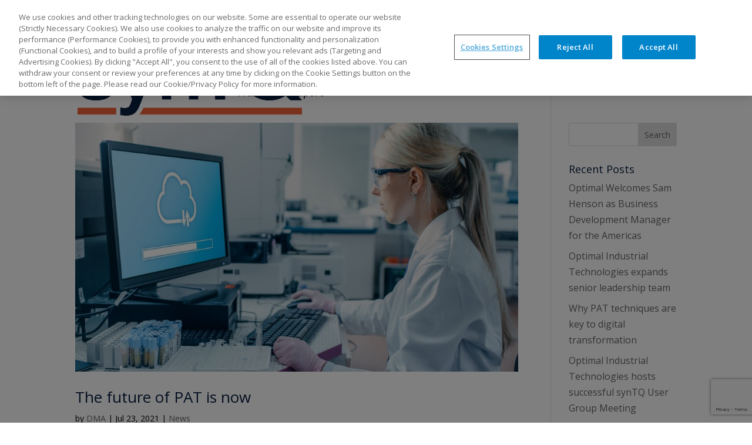

--- FILE ---
content_type: text/html; charset=utf-8
request_url: https://www.google.com/recaptcha/api2/anchor?ar=1&k=6LePljccAAAAALJdFdFNrbG_FA61Kse1kcd4661N&co=aHR0cHM6Ly9vcHRpbWFsLXRlY2guY28udWs6NDQz&hl=en&v=PoyoqOPhxBO7pBk68S4YbpHZ&size=invisible&anchor-ms=20000&execute-ms=30000&cb=6kzu0zvdp3hr
body_size: 48836
content:
<!DOCTYPE HTML><html dir="ltr" lang="en"><head><meta http-equiv="Content-Type" content="text/html; charset=UTF-8">
<meta http-equiv="X-UA-Compatible" content="IE=edge">
<title>reCAPTCHA</title>
<style type="text/css">
/* cyrillic-ext */
@font-face {
  font-family: 'Roboto';
  font-style: normal;
  font-weight: 400;
  font-stretch: 100%;
  src: url(//fonts.gstatic.com/s/roboto/v48/KFO7CnqEu92Fr1ME7kSn66aGLdTylUAMa3GUBHMdazTgWw.woff2) format('woff2');
  unicode-range: U+0460-052F, U+1C80-1C8A, U+20B4, U+2DE0-2DFF, U+A640-A69F, U+FE2E-FE2F;
}
/* cyrillic */
@font-face {
  font-family: 'Roboto';
  font-style: normal;
  font-weight: 400;
  font-stretch: 100%;
  src: url(//fonts.gstatic.com/s/roboto/v48/KFO7CnqEu92Fr1ME7kSn66aGLdTylUAMa3iUBHMdazTgWw.woff2) format('woff2');
  unicode-range: U+0301, U+0400-045F, U+0490-0491, U+04B0-04B1, U+2116;
}
/* greek-ext */
@font-face {
  font-family: 'Roboto';
  font-style: normal;
  font-weight: 400;
  font-stretch: 100%;
  src: url(//fonts.gstatic.com/s/roboto/v48/KFO7CnqEu92Fr1ME7kSn66aGLdTylUAMa3CUBHMdazTgWw.woff2) format('woff2');
  unicode-range: U+1F00-1FFF;
}
/* greek */
@font-face {
  font-family: 'Roboto';
  font-style: normal;
  font-weight: 400;
  font-stretch: 100%;
  src: url(//fonts.gstatic.com/s/roboto/v48/KFO7CnqEu92Fr1ME7kSn66aGLdTylUAMa3-UBHMdazTgWw.woff2) format('woff2');
  unicode-range: U+0370-0377, U+037A-037F, U+0384-038A, U+038C, U+038E-03A1, U+03A3-03FF;
}
/* math */
@font-face {
  font-family: 'Roboto';
  font-style: normal;
  font-weight: 400;
  font-stretch: 100%;
  src: url(//fonts.gstatic.com/s/roboto/v48/KFO7CnqEu92Fr1ME7kSn66aGLdTylUAMawCUBHMdazTgWw.woff2) format('woff2');
  unicode-range: U+0302-0303, U+0305, U+0307-0308, U+0310, U+0312, U+0315, U+031A, U+0326-0327, U+032C, U+032F-0330, U+0332-0333, U+0338, U+033A, U+0346, U+034D, U+0391-03A1, U+03A3-03A9, U+03B1-03C9, U+03D1, U+03D5-03D6, U+03F0-03F1, U+03F4-03F5, U+2016-2017, U+2034-2038, U+203C, U+2040, U+2043, U+2047, U+2050, U+2057, U+205F, U+2070-2071, U+2074-208E, U+2090-209C, U+20D0-20DC, U+20E1, U+20E5-20EF, U+2100-2112, U+2114-2115, U+2117-2121, U+2123-214F, U+2190, U+2192, U+2194-21AE, U+21B0-21E5, U+21F1-21F2, U+21F4-2211, U+2213-2214, U+2216-22FF, U+2308-230B, U+2310, U+2319, U+231C-2321, U+2336-237A, U+237C, U+2395, U+239B-23B7, U+23D0, U+23DC-23E1, U+2474-2475, U+25AF, U+25B3, U+25B7, U+25BD, U+25C1, U+25CA, U+25CC, U+25FB, U+266D-266F, U+27C0-27FF, U+2900-2AFF, U+2B0E-2B11, U+2B30-2B4C, U+2BFE, U+3030, U+FF5B, U+FF5D, U+1D400-1D7FF, U+1EE00-1EEFF;
}
/* symbols */
@font-face {
  font-family: 'Roboto';
  font-style: normal;
  font-weight: 400;
  font-stretch: 100%;
  src: url(//fonts.gstatic.com/s/roboto/v48/KFO7CnqEu92Fr1ME7kSn66aGLdTylUAMaxKUBHMdazTgWw.woff2) format('woff2');
  unicode-range: U+0001-000C, U+000E-001F, U+007F-009F, U+20DD-20E0, U+20E2-20E4, U+2150-218F, U+2190, U+2192, U+2194-2199, U+21AF, U+21E6-21F0, U+21F3, U+2218-2219, U+2299, U+22C4-22C6, U+2300-243F, U+2440-244A, U+2460-24FF, U+25A0-27BF, U+2800-28FF, U+2921-2922, U+2981, U+29BF, U+29EB, U+2B00-2BFF, U+4DC0-4DFF, U+FFF9-FFFB, U+10140-1018E, U+10190-1019C, U+101A0, U+101D0-101FD, U+102E0-102FB, U+10E60-10E7E, U+1D2C0-1D2D3, U+1D2E0-1D37F, U+1F000-1F0FF, U+1F100-1F1AD, U+1F1E6-1F1FF, U+1F30D-1F30F, U+1F315, U+1F31C, U+1F31E, U+1F320-1F32C, U+1F336, U+1F378, U+1F37D, U+1F382, U+1F393-1F39F, U+1F3A7-1F3A8, U+1F3AC-1F3AF, U+1F3C2, U+1F3C4-1F3C6, U+1F3CA-1F3CE, U+1F3D4-1F3E0, U+1F3ED, U+1F3F1-1F3F3, U+1F3F5-1F3F7, U+1F408, U+1F415, U+1F41F, U+1F426, U+1F43F, U+1F441-1F442, U+1F444, U+1F446-1F449, U+1F44C-1F44E, U+1F453, U+1F46A, U+1F47D, U+1F4A3, U+1F4B0, U+1F4B3, U+1F4B9, U+1F4BB, U+1F4BF, U+1F4C8-1F4CB, U+1F4D6, U+1F4DA, U+1F4DF, U+1F4E3-1F4E6, U+1F4EA-1F4ED, U+1F4F7, U+1F4F9-1F4FB, U+1F4FD-1F4FE, U+1F503, U+1F507-1F50B, U+1F50D, U+1F512-1F513, U+1F53E-1F54A, U+1F54F-1F5FA, U+1F610, U+1F650-1F67F, U+1F687, U+1F68D, U+1F691, U+1F694, U+1F698, U+1F6AD, U+1F6B2, U+1F6B9-1F6BA, U+1F6BC, U+1F6C6-1F6CF, U+1F6D3-1F6D7, U+1F6E0-1F6EA, U+1F6F0-1F6F3, U+1F6F7-1F6FC, U+1F700-1F7FF, U+1F800-1F80B, U+1F810-1F847, U+1F850-1F859, U+1F860-1F887, U+1F890-1F8AD, U+1F8B0-1F8BB, U+1F8C0-1F8C1, U+1F900-1F90B, U+1F93B, U+1F946, U+1F984, U+1F996, U+1F9E9, U+1FA00-1FA6F, U+1FA70-1FA7C, U+1FA80-1FA89, U+1FA8F-1FAC6, U+1FACE-1FADC, U+1FADF-1FAE9, U+1FAF0-1FAF8, U+1FB00-1FBFF;
}
/* vietnamese */
@font-face {
  font-family: 'Roboto';
  font-style: normal;
  font-weight: 400;
  font-stretch: 100%;
  src: url(//fonts.gstatic.com/s/roboto/v48/KFO7CnqEu92Fr1ME7kSn66aGLdTylUAMa3OUBHMdazTgWw.woff2) format('woff2');
  unicode-range: U+0102-0103, U+0110-0111, U+0128-0129, U+0168-0169, U+01A0-01A1, U+01AF-01B0, U+0300-0301, U+0303-0304, U+0308-0309, U+0323, U+0329, U+1EA0-1EF9, U+20AB;
}
/* latin-ext */
@font-face {
  font-family: 'Roboto';
  font-style: normal;
  font-weight: 400;
  font-stretch: 100%;
  src: url(//fonts.gstatic.com/s/roboto/v48/KFO7CnqEu92Fr1ME7kSn66aGLdTylUAMa3KUBHMdazTgWw.woff2) format('woff2');
  unicode-range: U+0100-02BA, U+02BD-02C5, U+02C7-02CC, U+02CE-02D7, U+02DD-02FF, U+0304, U+0308, U+0329, U+1D00-1DBF, U+1E00-1E9F, U+1EF2-1EFF, U+2020, U+20A0-20AB, U+20AD-20C0, U+2113, U+2C60-2C7F, U+A720-A7FF;
}
/* latin */
@font-face {
  font-family: 'Roboto';
  font-style: normal;
  font-weight: 400;
  font-stretch: 100%;
  src: url(//fonts.gstatic.com/s/roboto/v48/KFO7CnqEu92Fr1ME7kSn66aGLdTylUAMa3yUBHMdazQ.woff2) format('woff2');
  unicode-range: U+0000-00FF, U+0131, U+0152-0153, U+02BB-02BC, U+02C6, U+02DA, U+02DC, U+0304, U+0308, U+0329, U+2000-206F, U+20AC, U+2122, U+2191, U+2193, U+2212, U+2215, U+FEFF, U+FFFD;
}
/* cyrillic-ext */
@font-face {
  font-family: 'Roboto';
  font-style: normal;
  font-weight: 500;
  font-stretch: 100%;
  src: url(//fonts.gstatic.com/s/roboto/v48/KFO7CnqEu92Fr1ME7kSn66aGLdTylUAMa3GUBHMdazTgWw.woff2) format('woff2');
  unicode-range: U+0460-052F, U+1C80-1C8A, U+20B4, U+2DE0-2DFF, U+A640-A69F, U+FE2E-FE2F;
}
/* cyrillic */
@font-face {
  font-family: 'Roboto';
  font-style: normal;
  font-weight: 500;
  font-stretch: 100%;
  src: url(//fonts.gstatic.com/s/roboto/v48/KFO7CnqEu92Fr1ME7kSn66aGLdTylUAMa3iUBHMdazTgWw.woff2) format('woff2');
  unicode-range: U+0301, U+0400-045F, U+0490-0491, U+04B0-04B1, U+2116;
}
/* greek-ext */
@font-face {
  font-family: 'Roboto';
  font-style: normal;
  font-weight: 500;
  font-stretch: 100%;
  src: url(//fonts.gstatic.com/s/roboto/v48/KFO7CnqEu92Fr1ME7kSn66aGLdTylUAMa3CUBHMdazTgWw.woff2) format('woff2');
  unicode-range: U+1F00-1FFF;
}
/* greek */
@font-face {
  font-family: 'Roboto';
  font-style: normal;
  font-weight: 500;
  font-stretch: 100%;
  src: url(//fonts.gstatic.com/s/roboto/v48/KFO7CnqEu92Fr1ME7kSn66aGLdTylUAMa3-UBHMdazTgWw.woff2) format('woff2');
  unicode-range: U+0370-0377, U+037A-037F, U+0384-038A, U+038C, U+038E-03A1, U+03A3-03FF;
}
/* math */
@font-face {
  font-family: 'Roboto';
  font-style: normal;
  font-weight: 500;
  font-stretch: 100%;
  src: url(//fonts.gstatic.com/s/roboto/v48/KFO7CnqEu92Fr1ME7kSn66aGLdTylUAMawCUBHMdazTgWw.woff2) format('woff2');
  unicode-range: U+0302-0303, U+0305, U+0307-0308, U+0310, U+0312, U+0315, U+031A, U+0326-0327, U+032C, U+032F-0330, U+0332-0333, U+0338, U+033A, U+0346, U+034D, U+0391-03A1, U+03A3-03A9, U+03B1-03C9, U+03D1, U+03D5-03D6, U+03F0-03F1, U+03F4-03F5, U+2016-2017, U+2034-2038, U+203C, U+2040, U+2043, U+2047, U+2050, U+2057, U+205F, U+2070-2071, U+2074-208E, U+2090-209C, U+20D0-20DC, U+20E1, U+20E5-20EF, U+2100-2112, U+2114-2115, U+2117-2121, U+2123-214F, U+2190, U+2192, U+2194-21AE, U+21B0-21E5, U+21F1-21F2, U+21F4-2211, U+2213-2214, U+2216-22FF, U+2308-230B, U+2310, U+2319, U+231C-2321, U+2336-237A, U+237C, U+2395, U+239B-23B7, U+23D0, U+23DC-23E1, U+2474-2475, U+25AF, U+25B3, U+25B7, U+25BD, U+25C1, U+25CA, U+25CC, U+25FB, U+266D-266F, U+27C0-27FF, U+2900-2AFF, U+2B0E-2B11, U+2B30-2B4C, U+2BFE, U+3030, U+FF5B, U+FF5D, U+1D400-1D7FF, U+1EE00-1EEFF;
}
/* symbols */
@font-face {
  font-family: 'Roboto';
  font-style: normal;
  font-weight: 500;
  font-stretch: 100%;
  src: url(//fonts.gstatic.com/s/roboto/v48/KFO7CnqEu92Fr1ME7kSn66aGLdTylUAMaxKUBHMdazTgWw.woff2) format('woff2');
  unicode-range: U+0001-000C, U+000E-001F, U+007F-009F, U+20DD-20E0, U+20E2-20E4, U+2150-218F, U+2190, U+2192, U+2194-2199, U+21AF, U+21E6-21F0, U+21F3, U+2218-2219, U+2299, U+22C4-22C6, U+2300-243F, U+2440-244A, U+2460-24FF, U+25A0-27BF, U+2800-28FF, U+2921-2922, U+2981, U+29BF, U+29EB, U+2B00-2BFF, U+4DC0-4DFF, U+FFF9-FFFB, U+10140-1018E, U+10190-1019C, U+101A0, U+101D0-101FD, U+102E0-102FB, U+10E60-10E7E, U+1D2C0-1D2D3, U+1D2E0-1D37F, U+1F000-1F0FF, U+1F100-1F1AD, U+1F1E6-1F1FF, U+1F30D-1F30F, U+1F315, U+1F31C, U+1F31E, U+1F320-1F32C, U+1F336, U+1F378, U+1F37D, U+1F382, U+1F393-1F39F, U+1F3A7-1F3A8, U+1F3AC-1F3AF, U+1F3C2, U+1F3C4-1F3C6, U+1F3CA-1F3CE, U+1F3D4-1F3E0, U+1F3ED, U+1F3F1-1F3F3, U+1F3F5-1F3F7, U+1F408, U+1F415, U+1F41F, U+1F426, U+1F43F, U+1F441-1F442, U+1F444, U+1F446-1F449, U+1F44C-1F44E, U+1F453, U+1F46A, U+1F47D, U+1F4A3, U+1F4B0, U+1F4B3, U+1F4B9, U+1F4BB, U+1F4BF, U+1F4C8-1F4CB, U+1F4D6, U+1F4DA, U+1F4DF, U+1F4E3-1F4E6, U+1F4EA-1F4ED, U+1F4F7, U+1F4F9-1F4FB, U+1F4FD-1F4FE, U+1F503, U+1F507-1F50B, U+1F50D, U+1F512-1F513, U+1F53E-1F54A, U+1F54F-1F5FA, U+1F610, U+1F650-1F67F, U+1F687, U+1F68D, U+1F691, U+1F694, U+1F698, U+1F6AD, U+1F6B2, U+1F6B9-1F6BA, U+1F6BC, U+1F6C6-1F6CF, U+1F6D3-1F6D7, U+1F6E0-1F6EA, U+1F6F0-1F6F3, U+1F6F7-1F6FC, U+1F700-1F7FF, U+1F800-1F80B, U+1F810-1F847, U+1F850-1F859, U+1F860-1F887, U+1F890-1F8AD, U+1F8B0-1F8BB, U+1F8C0-1F8C1, U+1F900-1F90B, U+1F93B, U+1F946, U+1F984, U+1F996, U+1F9E9, U+1FA00-1FA6F, U+1FA70-1FA7C, U+1FA80-1FA89, U+1FA8F-1FAC6, U+1FACE-1FADC, U+1FADF-1FAE9, U+1FAF0-1FAF8, U+1FB00-1FBFF;
}
/* vietnamese */
@font-face {
  font-family: 'Roboto';
  font-style: normal;
  font-weight: 500;
  font-stretch: 100%;
  src: url(//fonts.gstatic.com/s/roboto/v48/KFO7CnqEu92Fr1ME7kSn66aGLdTylUAMa3OUBHMdazTgWw.woff2) format('woff2');
  unicode-range: U+0102-0103, U+0110-0111, U+0128-0129, U+0168-0169, U+01A0-01A1, U+01AF-01B0, U+0300-0301, U+0303-0304, U+0308-0309, U+0323, U+0329, U+1EA0-1EF9, U+20AB;
}
/* latin-ext */
@font-face {
  font-family: 'Roboto';
  font-style: normal;
  font-weight: 500;
  font-stretch: 100%;
  src: url(//fonts.gstatic.com/s/roboto/v48/KFO7CnqEu92Fr1ME7kSn66aGLdTylUAMa3KUBHMdazTgWw.woff2) format('woff2');
  unicode-range: U+0100-02BA, U+02BD-02C5, U+02C7-02CC, U+02CE-02D7, U+02DD-02FF, U+0304, U+0308, U+0329, U+1D00-1DBF, U+1E00-1E9F, U+1EF2-1EFF, U+2020, U+20A0-20AB, U+20AD-20C0, U+2113, U+2C60-2C7F, U+A720-A7FF;
}
/* latin */
@font-face {
  font-family: 'Roboto';
  font-style: normal;
  font-weight: 500;
  font-stretch: 100%;
  src: url(//fonts.gstatic.com/s/roboto/v48/KFO7CnqEu92Fr1ME7kSn66aGLdTylUAMa3yUBHMdazQ.woff2) format('woff2');
  unicode-range: U+0000-00FF, U+0131, U+0152-0153, U+02BB-02BC, U+02C6, U+02DA, U+02DC, U+0304, U+0308, U+0329, U+2000-206F, U+20AC, U+2122, U+2191, U+2193, U+2212, U+2215, U+FEFF, U+FFFD;
}
/* cyrillic-ext */
@font-face {
  font-family: 'Roboto';
  font-style: normal;
  font-weight: 900;
  font-stretch: 100%;
  src: url(//fonts.gstatic.com/s/roboto/v48/KFO7CnqEu92Fr1ME7kSn66aGLdTylUAMa3GUBHMdazTgWw.woff2) format('woff2');
  unicode-range: U+0460-052F, U+1C80-1C8A, U+20B4, U+2DE0-2DFF, U+A640-A69F, U+FE2E-FE2F;
}
/* cyrillic */
@font-face {
  font-family: 'Roboto';
  font-style: normal;
  font-weight: 900;
  font-stretch: 100%;
  src: url(//fonts.gstatic.com/s/roboto/v48/KFO7CnqEu92Fr1ME7kSn66aGLdTylUAMa3iUBHMdazTgWw.woff2) format('woff2');
  unicode-range: U+0301, U+0400-045F, U+0490-0491, U+04B0-04B1, U+2116;
}
/* greek-ext */
@font-face {
  font-family: 'Roboto';
  font-style: normal;
  font-weight: 900;
  font-stretch: 100%;
  src: url(//fonts.gstatic.com/s/roboto/v48/KFO7CnqEu92Fr1ME7kSn66aGLdTylUAMa3CUBHMdazTgWw.woff2) format('woff2');
  unicode-range: U+1F00-1FFF;
}
/* greek */
@font-face {
  font-family: 'Roboto';
  font-style: normal;
  font-weight: 900;
  font-stretch: 100%;
  src: url(//fonts.gstatic.com/s/roboto/v48/KFO7CnqEu92Fr1ME7kSn66aGLdTylUAMa3-UBHMdazTgWw.woff2) format('woff2');
  unicode-range: U+0370-0377, U+037A-037F, U+0384-038A, U+038C, U+038E-03A1, U+03A3-03FF;
}
/* math */
@font-face {
  font-family: 'Roboto';
  font-style: normal;
  font-weight: 900;
  font-stretch: 100%;
  src: url(//fonts.gstatic.com/s/roboto/v48/KFO7CnqEu92Fr1ME7kSn66aGLdTylUAMawCUBHMdazTgWw.woff2) format('woff2');
  unicode-range: U+0302-0303, U+0305, U+0307-0308, U+0310, U+0312, U+0315, U+031A, U+0326-0327, U+032C, U+032F-0330, U+0332-0333, U+0338, U+033A, U+0346, U+034D, U+0391-03A1, U+03A3-03A9, U+03B1-03C9, U+03D1, U+03D5-03D6, U+03F0-03F1, U+03F4-03F5, U+2016-2017, U+2034-2038, U+203C, U+2040, U+2043, U+2047, U+2050, U+2057, U+205F, U+2070-2071, U+2074-208E, U+2090-209C, U+20D0-20DC, U+20E1, U+20E5-20EF, U+2100-2112, U+2114-2115, U+2117-2121, U+2123-214F, U+2190, U+2192, U+2194-21AE, U+21B0-21E5, U+21F1-21F2, U+21F4-2211, U+2213-2214, U+2216-22FF, U+2308-230B, U+2310, U+2319, U+231C-2321, U+2336-237A, U+237C, U+2395, U+239B-23B7, U+23D0, U+23DC-23E1, U+2474-2475, U+25AF, U+25B3, U+25B7, U+25BD, U+25C1, U+25CA, U+25CC, U+25FB, U+266D-266F, U+27C0-27FF, U+2900-2AFF, U+2B0E-2B11, U+2B30-2B4C, U+2BFE, U+3030, U+FF5B, U+FF5D, U+1D400-1D7FF, U+1EE00-1EEFF;
}
/* symbols */
@font-face {
  font-family: 'Roboto';
  font-style: normal;
  font-weight: 900;
  font-stretch: 100%;
  src: url(//fonts.gstatic.com/s/roboto/v48/KFO7CnqEu92Fr1ME7kSn66aGLdTylUAMaxKUBHMdazTgWw.woff2) format('woff2');
  unicode-range: U+0001-000C, U+000E-001F, U+007F-009F, U+20DD-20E0, U+20E2-20E4, U+2150-218F, U+2190, U+2192, U+2194-2199, U+21AF, U+21E6-21F0, U+21F3, U+2218-2219, U+2299, U+22C4-22C6, U+2300-243F, U+2440-244A, U+2460-24FF, U+25A0-27BF, U+2800-28FF, U+2921-2922, U+2981, U+29BF, U+29EB, U+2B00-2BFF, U+4DC0-4DFF, U+FFF9-FFFB, U+10140-1018E, U+10190-1019C, U+101A0, U+101D0-101FD, U+102E0-102FB, U+10E60-10E7E, U+1D2C0-1D2D3, U+1D2E0-1D37F, U+1F000-1F0FF, U+1F100-1F1AD, U+1F1E6-1F1FF, U+1F30D-1F30F, U+1F315, U+1F31C, U+1F31E, U+1F320-1F32C, U+1F336, U+1F378, U+1F37D, U+1F382, U+1F393-1F39F, U+1F3A7-1F3A8, U+1F3AC-1F3AF, U+1F3C2, U+1F3C4-1F3C6, U+1F3CA-1F3CE, U+1F3D4-1F3E0, U+1F3ED, U+1F3F1-1F3F3, U+1F3F5-1F3F7, U+1F408, U+1F415, U+1F41F, U+1F426, U+1F43F, U+1F441-1F442, U+1F444, U+1F446-1F449, U+1F44C-1F44E, U+1F453, U+1F46A, U+1F47D, U+1F4A3, U+1F4B0, U+1F4B3, U+1F4B9, U+1F4BB, U+1F4BF, U+1F4C8-1F4CB, U+1F4D6, U+1F4DA, U+1F4DF, U+1F4E3-1F4E6, U+1F4EA-1F4ED, U+1F4F7, U+1F4F9-1F4FB, U+1F4FD-1F4FE, U+1F503, U+1F507-1F50B, U+1F50D, U+1F512-1F513, U+1F53E-1F54A, U+1F54F-1F5FA, U+1F610, U+1F650-1F67F, U+1F687, U+1F68D, U+1F691, U+1F694, U+1F698, U+1F6AD, U+1F6B2, U+1F6B9-1F6BA, U+1F6BC, U+1F6C6-1F6CF, U+1F6D3-1F6D7, U+1F6E0-1F6EA, U+1F6F0-1F6F3, U+1F6F7-1F6FC, U+1F700-1F7FF, U+1F800-1F80B, U+1F810-1F847, U+1F850-1F859, U+1F860-1F887, U+1F890-1F8AD, U+1F8B0-1F8BB, U+1F8C0-1F8C1, U+1F900-1F90B, U+1F93B, U+1F946, U+1F984, U+1F996, U+1F9E9, U+1FA00-1FA6F, U+1FA70-1FA7C, U+1FA80-1FA89, U+1FA8F-1FAC6, U+1FACE-1FADC, U+1FADF-1FAE9, U+1FAF0-1FAF8, U+1FB00-1FBFF;
}
/* vietnamese */
@font-face {
  font-family: 'Roboto';
  font-style: normal;
  font-weight: 900;
  font-stretch: 100%;
  src: url(//fonts.gstatic.com/s/roboto/v48/KFO7CnqEu92Fr1ME7kSn66aGLdTylUAMa3OUBHMdazTgWw.woff2) format('woff2');
  unicode-range: U+0102-0103, U+0110-0111, U+0128-0129, U+0168-0169, U+01A0-01A1, U+01AF-01B0, U+0300-0301, U+0303-0304, U+0308-0309, U+0323, U+0329, U+1EA0-1EF9, U+20AB;
}
/* latin-ext */
@font-face {
  font-family: 'Roboto';
  font-style: normal;
  font-weight: 900;
  font-stretch: 100%;
  src: url(//fonts.gstatic.com/s/roboto/v48/KFO7CnqEu92Fr1ME7kSn66aGLdTylUAMa3KUBHMdazTgWw.woff2) format('woff2');
  unicode-range: U+0100-02BA, U+02BD-02C5, U+02C7-02CC, U+02CE-02D7, U+02DD-02FF, U+0304, U+0308, U+0329, U+1D00-1DBF, U+1E00-1E9F, U+1EF2-1EFF, U+2020, U+20A0-20AB, U+20AD-20C0, U+2113, U+2C60-2C7F, U+A720-A7FF;
}
/* latin */
@font-face {
  font-family: 'Roboto';
  font-style: normal;
  font-weight: 900;
  font-stretch: 100%;
  src: url(//fonts.gstatic.com/s/roboto/v48/KFO7CnqEu92Fr1ME7kSn66aGLdTylUAMa3yUBHMdazQ.woff2) format('woff2');
  unicode-range: U+0000-00FF, U+0131, U+0152-0153, U+02BB-02BC, U+02C6, U+02DA, U+02DC, U+0304, U+0308, U+0329, U+2000-206F, U+20AC, U+2122, U+2191, U+2193, U+2212, U+2215, U+FEFF, U+FFFD;
}

</style>
<link rel="stylesheet" type="text/css" href="https://www.gstatic.com/recaptcha/releases/PoyoqOPhxBO7pBk68S4YbpHZ/styles__ltr.css">
<script nonce="zwNafJNzuBBsvqnYoTYFtQ" type="text/javascript">window['__recaptcha_api'] = 'https://www.google.com/recaptcha/api2/';</script>
<script type="text/javascript" src="https://www.gstatic.com/recaptcha/releases/PoyoqOPhxBO7pBk68S4YbpHZ/recaptcha__en.js" nonce="zwNafJNzuBBsvqnYoTYFtQ">
      
    </script></head>
<body><div id="rc-anchor-alert" class="rc-anchor-alert"></div>
<input type="hidden" id="recaptcha-token" value="[base64]">
<script type="text/javascript" nonce="zwNafJNzuBBsvqnYoTYFtQ">
      recaptcha.anchor.Main.init("[\x22ainput\x22,[\x22bgdata\x22,\x22\x22,\[base64]/[base64]/bmV3IFpbdF0obVswXSk6Sz09Mj9uZXcgWlt0XShtWzBdLG1bMV0pOks9PTM/bmV3IFpbdF0obVswXSxtWzFdLG1bMl0pOks9PTQ/[base64]/[base64]/[base64]/[base64]/[base64]/[base64]/[base64]/[base64]/[base64]/[base64]/[base64]/[base64]/[base64]/[base64]\\u003d\\u003d\x22,\[base64]\\u003d\x22,\x22wrXCt8KLfsOzccOUw5zCpMK1HsOFAsKIw7YewocUwp7CiMKiw6Qhwp5Gw7TDhcKTCMKrWcKRaCbDlMKdw6QVFFXCncOkAH3DnxLDtWLCh0gRfwLCqRTDjWV5OkZSWcOcZMO7w5xoN1LCtRtMBcKWbjZlwrUHw6bDucKmMsKwwpfCvMKfw7NEw4xaNcKsOX/DvcOOdcOnw5TDigfClcO1wo08GsO/HA7CksOhKlxgHcOUw47CmQzDpMOgBE4fwqPDumbCj8OswrzDq8OJVRbDh8KgwpTCvHvChnYcw6rDjMKDwroyw7UUwqzCrsKbwrjDrVfDoMKTwpnDn1Z7wqhpw4w7w5nDusKyesKBw58VCMOMX8KXaA/CjMKdwoATw7fCti3CmDoHSAzCnjghwoLDgCIrdyfClRTCp8ODeMKBwo8abhzDh8KnFng5w6DCrcOOw4TCtMKHfsOwwpFnDFvCucOsVGMyw4nCvl7ChcKYw5jDvWzDs0XCg8KhRmdyO8Kzw4YeBm7DicK6wr4YGmDCvsK/UsKQDg8IDsK/[base64]/Cq8OmNMOew5pzw5ENw6g4bExQdhvDsAZsYsKkwpZodjzDs8OXYk9Lw7NhQcOAAsO0ZxMew7MxIcOcw5bClsKtZw/Cg8OiCmwzw6sQQy1mZsK+wqLCn0pjPMOrw4zCrMKVwp3DkhXChcOcw4/[base64]/DrWQHw64ERU7CkcOlw6/DvMOfwqtzDMOEK8O0L8O6d8KjwoUdw7QtAcO2w64bwo/Du3wMLsO4TMO4F8KQJgPCoMK/DQHCu8KRwrrCsVTCqEkwU8ORwq7ChSwQYhx/wpzCn8OMwo4Zw4sCwr3CkQQow5/[base64]/DqCxDLVovF2xzw5MZw6HCrA/ClizDnGZKw7dODGomFRbDgcOEMMO5w5oCVzBPUSPDq8KWdWlfbGQAQMKKc8KmIxBKbxbDt8OLdsKbHmpXRzpwcCImwoPDl2BdU8KawqDCgwLCrC0Dw6IpwqMwLBc8w5rCqXTCqHrDosKOw6hGw6Q4X8KGw68vwrLDrsKBEm/DtMOJVsKPPcK3w4XDpMOpw5PCjwnDvxggATXCpA1cIUPCl8Oww44CwojChcK4wpbCmTE5woAmAGjDlxkbwrXDjhLDsmRcwpTDpmvDqB/DlMKtw44aK8OgHsKzw6/[base64]/DvsKWwoIECiQfw5g9PsOTasOWecKtw5FLwq3Dv8Kew7pTRMO5w7vDkTMwwrXDrMOSQsOow7Q7acKLYsKRBMKpWcOfw5/[base64]/[base64]/Cqw/Cqno0B3TDtcK9wrU5wq/Cr3LCsMKHwph/w7FQDwzCog5/wqHClsKrKMKsw7xfw4B5asOZUlQSw6bCtizDl8ODw4wDRGIAXH3CllPCmBU9worDrxPCr8OKaWTCq8K7eV/CpcK9JGFPw47DmMObwoHDsMOSGH89EsKZw7pYHEdcwpIHHMK5XsKSw5tuW8KDIDsncsOEFsK/w7PChcO3w48EacKWCzfCgMOXNDDClMKSwp3Cs3nCqMO2B0Z5P8OKw4DDhV48w7jDvcOueMOpw7hcPsKSZ0TCi8KXwpHCjgzCsxw6wr8KZlFXwrzCvjV/[base64]/woDCpMOAUMKLNMOXwrvCmD8reyYOw4VXeAfDhWLDnjZWw5bDmW5adMO/w5bDn8OTwphpw7PCv2NmF8KnX8KVwo5gw5LDmsKAwpDDucKFwr3CrMKLTDHDiBl4YMOECF5hMMKNEcKYwp3DrsORQCLCsCzDvQHClxJMw5R0w7AacsOUwqrCsEUrGQFsw702Y31rwp/Dm2Rhw6x6wodRwqgpGMOqZy8UwpnDuBrCpsO2wojDtsKHwqdpfCzCsBtiw5zCncOpw4wcwpwcw5XDnkfDoxbCocKldMO8wpRMPkVFPcOZTcKqQhhGf3tVWcONDsK/D8KPw4NIVR54wo/DtMOWd8ORDsOHwrHCsMK5w4LCo0rDkyoadMO4RcKEP8OgO8KHBsKew4Y+wpd/wq7DtMOgSTdgfsKKwpDCkEzDpEddNMK2OhkLCQnDo0cAO2vDrzrDrMOiw7zCpX87wqfCi0ADQnZiSMOuw589w59Kwr5HIVjDswQxwrhTfEzCpRfDrTrDq8O4w7nCpC9vCsOJwo/Dk8KJJl4KcGFuwpJgfMO+woDCmXB9wpN9ThQaw5tZw4HCmmMZbCxdw7NscsOUJsOawofDpcKxw4Vhw63CtCXDlcORw4wSAcKLwoh7wrxGFVxKw5oHRcKvXDzDicO+CMO+bMK0Z8O4EMO3bjbCrsOhMsO6w7o+eTMiwpbCvmfDoibDp8OkHT/Du00Ewo14a8KXwr43w71GWMK1E8KhBSQ3ExcOw6QKw4HCkjTDn0RIw5/CicKWTx0EC8O2woTChwYpw4w9I8O/wozCt8OIworCrU/DkCFjdxoORcK5X8K6YMOBKsOUwrNKwqBMw7AYLsOjw4F5e8OCWFAPAcK7w5Btw73CmyltSw9nwpJlwrvComlcwqXDgsKHeyUgW8KSRn7CgCnChcKCfcODNGHDimzCssKUUMOtwr5Jwp7CpsKbKlPCqMOrUWRNwqhxRTPDklfDnVbDmVzCsVpWw6E7w6F5w4l4w6o/w57Ds8OWfMK+S8KTwqbCh8O9wqh+Z8OEIxHCl8Kew6fDrcKIwoE3HmjCn17ChcOgKRAaw4DDiMK7MBTCiwzDjDROw4LCmMOteyVIYGkIwqwjw43CgT4Xw5pZccOPwo0Iw5ofw5HDqlJPw6A/[base64]/wqXDpsKqw5saFlkkwrNfC8OFw45lw7EOdMKrJhrCu8Ohw7DDq8OhwrDDug1Sw4EKP8OJw6/DjxTDrMOQA8O7wpxaw58ewp5twqpPGEnCiUItw78BV8OMw45gNMKcSMOlFmxcw5LCq1HClkPCkUfDtGXCiWLCglkuVSDCoH7DhnRvVcOdwq8UwpFXwoIwwqFKw4NBZsOjNhbCg1FZK8K3w6cOWwVDw6hza8Kyw5hFw5/[base64]/[base64]/CoBXDug3CoAxrwonCqizCr2tpw7krw7XDvUPCp8O3esOQwo3DucO7wrFPPhtfw4tFD8KVwo/Cpl7CmcKLw5wVwr/Cm8KRw4PCvnp1woHDlQFcM8OMaFh8wqLDucOsw6vDiCx4fsOhFcOnw6h3a8OrBlpEwq8iR8OMw4p3woQHw4jCplwMw4XDn8Klw7LDgcOvJh8xB8OpHE3DsW3ChzZAwrjCmMK2wpDDuXrDoMK7IA/DpsKTwqDDsMOWfgjConPCsn8/woXDpcKRLsOUXcKow6d1w4/Dh8Ohwo8Zw7jCocKjw6DCmhrDkWdXdMOdwqg8AnrCosK/w4fCncOqwobCi3nCv8OYw77CngrDv8K6w4XCu8Khw7NcPCllKcONwp8nwrJ5c8ONLxtrQMOtBzXDhcKuIsOSw5HCkA/DuwNoQzhlwovDuD8KflXCq8O6IyXDl8Ogwo10Pi3CqzfDjMKlw4UZw6PDicKJSi/DvsO1w5sicsKswrbDhMKfFgEmBmTDo2IVwq9UIcKbH8OuwqAewrUDw7/ChsOVJMKbw4NHwq/CvsO0wp4Fw6XCm2rDtMOPKGl8wrbCjl4wN8OgV8OkwqrCkcOKw53DmGjClMKfcnwew5fDvkvCik/Dr2rDn8KvwoIxwobClMK0wrtPVx51KMOFXUcxwoTDsRFba0FXZ8OrXcOSwprDvTMWw4HDtxBUw6/DmMOIw5sDwoDDq2zCmUzDrMKwUMKLL8Oyw7Mlwr1twrTCicOiRU1udDbCvcKMw4dEw5jCgBp3w51kLcOcwpzDiMKLOcKRw6zCkMK4w7NKwottOgs8w5ITGlLCugnDoMKgHl/CgBXDtgF9eMOqwoTDkTohwpzCk8KlEmhww6DDnsOTRsKJaQ3DmQPCtTpWw5Rgfg/DnMOgw4YxIWPCsCHCo8O1NX7CsMK1DBAtB8KtHwB9w6nDlMOHR34Iw5tSYyUSwrgRBQvDrMKWwr4QZMKfw5nCiMO6FQjClcORw4zDrRvDkcOAw504w6ItIHLCosKyL8OeWy/CrMKVGUPClMO4wropWgQuw7EmEUIpVcOqwoddwpXCqsOKw79IDmHCv0Vdwr1ew6kWw5RZw6AWw6rCvcO2w4MVRMKNDSbDs8K2wqd3wqbDgWjDocOfw7ogJFFPw4/[base64]/Dr8KDIQxqwqcSw69xwprDi8OUelcKT8KUw5HDhjzDuBjDisKvwr7CtRcIEiVxw6NqwpLDonDDplDDshNSwpbDuBfDkwfDnwHDlMOjw4sWw4RfC1vDs8KpwpEfw6shC8KZw73DpsOrwoXCjClcwp/Cl8KgO8KAwqzDkMOfw5Ubw5HCl8Ouw70cwq/[base64]/Du8OIwrA9Cyprwrk0McKsw7PCh37DoUrCjkDDqsOgw6UmwqzDlMK+w7XCkQNpaMOlw5/DlcKnwrwLN2DDjMOvwqQLecKcw6TCosK8w4DCsMKwwrTDok/[base64]/wqYewpMjw7BSw6Rlw5xMbMKkwqgnw5PDvsOSwqEGwrLDhGwgVcKSf8OnCsK5w6jDm10kZMKmF8KvBXbDiUHDn2XDhWcydU7Cvx8Pw7XDrgDCjzYSAsKaw6jDkcKYw47DuTY4CsKDTmsTw6JMw5/DrSHCjMKmw6Azw73DqcOle8O/CsKHV8KQUsOywqZTfcONOEISXMKaw4XCjsO+wpvCocK6w7vCpsObHgNADUHCrcOXOGBvWh44HxkMw4zCisKlIwnCk8OjImnCvHdxwpcCw5fCqcKmw59+OcOmwrEhRBvCi8O1w5ZbPznDvnlVw5bCi8Ozw4/Cly3DlF3Dr8K1wowUw4YOTj4pw4rCkAfCsMK3woxQw6vCqsOxYMOKwpRPwolAwrTDqkLDncOgHkHDp8OOw6LDlsOSX8KGw7tKwocBK2hjNjNbQ2bDrFxtw5AFw6DDksO7w4nDvcOBcMO2wqwoN8KrB8K0wp/Dg1AdESLCj0LDk0PDlcOgw7fDg8OmwrNlw5QvdxTDrizCp0/[base64]/[base64]/CncOIGcOdwoLCgMKOw6PDsA7Cq8K+RyvDt1DCnU/DgzspK8KvwpvDuyvCv2ZGHwLDthEWw4nDr8OwMlk5w5YNwp8pwovDjMOYw60bwp4fwqnDlcKbLMOjAMKKBcKrw77ChcKDwrx4fcO/[base64]/DkxwYwrrCmMO7MsO0GEQ6w4jCtHkdwo49SsOcwqrCjG7Do8KywrxGEsO+w4XCnUDDqT3DhcK4BzR9wpE5N2kWbMKWwpsSMRjCncO0wqgww6zDs8KMMExewrJLw5jCpMKWf1FDasKVY1d4woJMw6zDs3N4LcKKw6gFOlZfA25RPUUJw44/e8KDPsO0XCTCvcOWcWvDuFzCo8OWY8O7AUYhWsOJw4tAXMOrdibDgsOdYsK2w55Uwp0sBXjDqcOTTMK8RE3CuMK9w7U7w4MXw5XDlcOKw5tDZXweecKwwq05MsOmwpATwph7wp9XL8KMWn/CkMO8CsKaHsOSBRvCgcOjwp3Cj8OKZmtEw4DDlC4qRivCmU/Dvggqw7HDtzHCt1U2U0DDjU9awq/ChcOXw43DuHExw6rDkcKRw4bCmhlMIsKHw7QWwoBwNMKcEiTCk8KoHcKXNwHCosKDwrZVwokAIcOdw7DChCMiw5fDjcOrIDjCgyw6w4Viw7jDu8O9w7YWwpjDlHAVw4cmw6VIYm7CqsOSEsOgGMK0N8KZX8KVP0VcVw56Y2TCp8OEw77CknpywpxBwozDtMOxfMKlwq/CixIcwplUX2bDmwXDuQI/w6oecCfDsRM8wotlw4FWP8KubFR8w48DO8KqP0l6w601w4PCuHQ4w4ZWw7JSw4/DpglyFU1hI8OuF8KVbsKQIDZJc8K9w7HCuMO+w5keMMK6PMKVw5HDssOwdsOOw5XDjk90AsKZdHE2UsO1woFbfG7DnsKkwqROYUZIw6tsVcObwpRgPsOuwqnDnlAARF87w6Izw44SOk8XZMOBOsK+fx7DicOgwqLCrAJ/BsKFfnA/wrvDp8KrGcKPecKKwodfwrHCqDtDw7QTXAjDuToIwpgwP0XDrsOPYgEjbUDDvsO+VTvCjCPDkwBRdDd6wqzDk1jDhUxzwqPDkxw4wrAnwrMuAsOsw7dPNmbDpsKrw5h4MSAyOcO2w6/DskgFLWbDhz3CssOmwoNGw7/CoRfDrcOQf8Onwo7Cn8ODw51mwpptw5/DqsOswptkwoNzwpDDs8OKEcOmR8KREVNMB8K6w6/Cv8OSacKAw63CkAHDssKHaF3DgsK+GWJ4woFSbcKqSsO6C8OvEsKTwonDjDtwwoNnw4MtwoMhw6/DlcKIwonDuB3DkmfDpm5Kf8OoVsOfwpVNw4DDgxbDlMOcSsOrw6QhcBEUw4Y1w7YDZMKqw50bYgUow5nCnUoeZcORUm/CpUdqwpYUZSjDncO/S8OIwr/CtzEfw4vCjcK6ckjDpXpXw7MyG8KaR8O0XBd3LMK0w4fDm8O0DhtDQy88wq/CmA3CrGTDl8OzdxMJB8KJE8OYwolfIMOAw6jCoybDsDLCii3Dg1IDwoJUXQBqw5zCpcOuN1jDrMKzw4rCmWQuwrU2w4HCmRfCs8KkVsKHwpLDksOcw63Cq1XCgsOvw6BBRHLDu8Ktw4DDpgxAwo9sLwHCmSFWQsKTw5XDnmMBw6IrCQzDv8K/Yz9NU3Bbwo/CosO/SGLDniFkwqo7w7rClMKfUMKNKsOEw4BUw65uNMK4wq/CqMKBSRbCr2rDqBx1wqPCmDlkBMK5UQFHPUprwqDCusKuITRTXjLCscKLwol1w7bCocOmO8O9GcKqwo7CqitAE3PDsCIJwrw8woHDo8KzcmlawrLCl1pPw7XCr8O9CcOWQMKeRipxw7fCiRrCrVrCsFl4WMOkw4hHJAoNwqkPUA7CqFAxTsKfw7HCqAdxwpDDgh/CjcKawoXDjjjCpsKhYMKKw6nCnT7DjcORwovCpELCowJdwpExwqobP03CpMKlw6LDv8OeQ8OdB3HCt8OYfwkFw5UEXBvCiRvCg3kyFcOCT2bDr0DCm8KuwpLClMK7T2h5wpDDqsKnw4Yxw442w7vDiErCu8KEw6hRw5B/w41rwppWEMKPGW7Cp8Ozw7HCpcO8MsOZwqDDhGwLacOlc3DDqSFnQsKcA8Okw79qVXNMw5cSwoTCjsOXW3zDtsK5AMO9BsOewoTCgiJSb8K2wrFcE3PCrWfCvRTDsMKzwql/KELDpcKPwpzDsCRPXMOAw5nCgcKBSkfCksOVwqwVBmtnw4sgw7XDmsOAPMKVw7DDm8K1woArw7pKw6YXw5rDtsO0FsOefAfCt8KkTFQ4FnDCuD40Rg/CkcKmWcOfwpkLw69Vw5NOw43CrsKjwqtLw6jCgMKKw699w7PDnsO6wp8vGMONLMOFW8OaE15YWx/ClsOBBsKWw6zDjMKew4XCrk00wqzDsUgTMRvCmS3DgUzCmMOmXRrDl8KaSgk9w6HDjcK3w4ZAD8K6wrh0wp4hwpU3EhV/bsKowrBYwoLChH3CvMK/KzXCjiPDuMKmwphzQ0Y0MgDDocKpIsK+RcKaU8OYw5YzwrvDtsOiAsOYwoVIPsO8NlXDtBJpwqzDrsOfw6orw7LCvsKjwrUvS8KOa8KyM8K5ecOMPCvDkC5sw5Jjwq7DrQ5+wovCs8KLw6TDlE8BdMOWw6UfQGUWw5Z5w4F9K8KbQ8KQw5DDlFg4GsKHO0vCoCE/wrBdenHCucKPw40MwqnCosOIOFkTw7RPdxsrwpRSJMOZwq9pbMOcw5XCq1puwojDrsOmw7EwdxY/[base64]/DjMO1w7TDsgbCvQxpPQdvS8KMwp0PNcOtw4d7wrd9NsKlwpHDpMO9w7Yuw47ChQhlVR7Cr8Oswp8CF8KswqfDgsKzw5TDhR8PwpxOfAcdUkwgw4hZwq1Jw7EFIMKBGcK7w4fDu0QdecOsw4bDlcOKAHR/w7jClHXDhHDDqj/CmcKTcAtFZcOtSsOqw4Bkw7zCm0bCmcOnw7LDj8OCw50UezRHccORZSLCl8OjGSg8w5gQwq/[base64]/DncKPasKWwoo/wqPCjsKGwrZ4MMOXwr7CgcKOLcKxej/[base64]/DuMOAw7E9wq5fwrPClcO+w5zCnW9kw4Qlwr13w4XCrjbDj3sAZHFeRsKrwrMhecOMw4rCiFvDk8OMw5BZQsO/CkDCocKKXWEIXlwqwqlLw4ZzS2nCvsOwPkXCqcOdBHx7wqN1OMKTw6/CjCzDmkzDiCTCsMKrwpvCkMK4a8KWcTvDgkBMw4AQNMO8w6Q6w6ImIMO5KhDDm8KqZMKZw53DpMO+XF4TJcK+wqTCnWJxwo7CuUrCh8O0HMOTFQ3Dgj7DuyTCjsOtFHvDjiwuwolxL3RQOcO0w4B7J8O/w6LDo2vDlF3CrsKwwqXDsGh1w7vDrl9KGcOXw6/DmwnCpwtJw6LCqQUzwo3Cl8KuScOsSsO2wp3CjUAkfBTDtiVvwpxDIl/[base64]/DsgDCsRg/FVTDijNsE8Kxwq/ClS7Dp8O7BxvCtBNuNkpZZcK+a0vCgcOWw4tAwr0gw6ByBMKvwrvDrMOewq/Dt0fCgFY/OMOmKcOnCWPCqcKLZjoDbsO3QUkIByzDpsKIwr/[base64]/ChxNyw4bDosOnUCPClBMAbETDnC8Aw64oO8OnBSXDkxvDv8K2ej4sD3DCkgRfw64xJ1Vxwp8GwqoGSRXDu8OVwpvCv04OU8K/N8OiQMODVWAoSsK0KMKDw6MRw7rCoi55JRDDjgkjAsKUPV9JOgAKNEc8VD/Cl0jCmWrDtQgpwoYNwqpTSsKkEnobJMKtw5zCksOQw7fCnUl3w7g5BsK/XcOeSXDConR5w7VdF2bCqzXDhsOTw5TCvnhPeSLDoT54VMOwwpoEAjl3CmtWbD5CDn/DomzCqsKVVSjDoDHCnAPCoSrCpQrDnxDDvDLDlcO/V8KrI1TCqcO3Q0NQLjxMJyTCvUtsUR1oNMOfw4vDvMKSQ8O0asKTAMKvaWsCWU0mw4HCt8OAYx58w7PCoGvCnsOxwoDDk0TCgh8ow6hpwpwdBcKXwpnDsXAhwqfDnkTCuMOdCsOiw7l8JsK/WXV4LMKqwrlAwpPDjTnDoMOjw6XDjsKXwpoVw6jCpHbDjcOnasKJw6zDkMOQw57CpjTDvHxDclPCmRcrw444w6fCpC/DusK7w5DDrBcqGcKhw6TDqcKEAMORwqc4w4nDk8Otw7DDlsO4wrDDq8OcGh0+WxIBw6tjDsOUNMK2eQ5eUh1Yw5vDl8O2woJhw7TDmBoUwr0ywr7CuiPCpCROwq/DiSTCrsKjRCxxYTTDp8KqbsOfwok8MsKCwqPCphHCtcO3HcOnIBHCkRAIwr/[base64]/Dsk12cy1lMMOVdwEow4g0H8O2w4hSwp14cTcPwp9Sw4zDo8KbEcKEw6fDpSDDqk9/X1vDicOzdh9hwojDryHChMKnwqIjczTDmMKvOnrCr8OfGG0JSsK2f8Kjw59GXQ7DnMO/w7fDmBHCrcO3PMKdYsK7csOcYSs/JsORwqvCtXsywoQwLkfDtDPDj27Du8OHMQpBw5jDm8OIw63CqMOYwqVlwqsXw5dcw7x/wp9FwoHDvcOWwrJ9wohsMHDCncKgw6I9woNawqZ2FcOhSMK3wr3DiMKSw4gCJArDtcOKw47CuSXCj8KHw6bCqsOGwpklYMOdSMKvMcOqUMKyw6gVQsOTMSN6w5vDiDEZw4lYw5/DiQDDgMOlcMOQBB/DhMKdw5fDtS4FwoYTOw4Ww5cZX8OiCsOOw4RwewFhwohZOgfChmxsd8OqXhAzL8Olw4/CqAJqY8K8ZMK2TcO/MxzDllvDhcOww57CgMOwwoHDrMO+VcKvwocCUsKJw7Eiwp/[base64]/DisO6B8OlwoRRw6gewpt/w5lswrAlw67DuXHCmmE6QcOBXTtsZsOTG8ONDgzDkwYPNjBrOVwWGsKxwopJw6cHwprDrMO8IcKhLcOXw4TCmsO0YUvDjcOcwrvDiwIUwqFSw7rCqcKcFsK1EsO8ORJ4woFuTMOBMkIdwq7DkSHDrkRJwrljPhDDnsKCNm9eXz/[base64]/w53ChRsYK8O/[base64]/[base64]/CuMKpwpd+ETRHfVYRwoLCk0rDmVPDmzLChn/Do8KrWAkKw5fDvTVaw7jCjMO7DSrDoMOoecKrwoJFb8Kew4hFHDDDr27Dk1LDlmZAwqhjw5d9RcKyw5k7woFGPxhfwrfCnhHDgUcfwrN9YGzCucOMMSwNw641DsOeZMOYwq/Dj8KLd2NqwrQ1woMcVMOiw4gVe8KMw6t6N8K/wo9oOsOqwqAnWMK1VsOWWcKXDcObX8OUExfCocKaw6dDwp/Dqh3Ciz7CqMKiw5FKcGk/cHzCp8OCw53CiyzCqsKpUcKFHyteX8KEwpkBQMOawpJCYMO6woRne8O/NMKww6ouJ8KNA8O6wpXCv1xKw4wuV2/[base64]/[base64]/wrPCmMOgb33DiEx0woXDsCJ/wojCgEnCpkJ8fkVORcOeJEBSd0LDhU7Cs8O/w6rCpcO6D1PCs3fCuQ0QegbCqMOqw5l1w5BBwrBZwrRwZkXCgnTDscKDe8OxFsOuTgQ3w4TCuFVQwp7CsS/CqMKeScOIbFrCl8OhwoHCjcKuw4glw6fCtMOgwofCp0o8wr5aJ1TDtsOKw5LDtcKWKDoONnxAwo07PcKFwoFTfMKOw7DDi8OiwqXDgMKGw7Nyw53Dl8OVw6Vpwqt+wo7Dkw8RdcKiY0FswrXDo8OKwqh8w4VYw6HDngQMZcKBKcOfFWw/A1dSHXQzdxDCqF3DmyDCo8ObwrElw4LDjcO7ejE4WRQAwqRdMsK+wrTDssOVw6V/ccKCw54WVMOywpcOKcO1HFDCpMKkLmPClsOfaXIkPMKYw7JyeVpha1PDjMK2ZkZRcS/CnE4uwoPCqg0JwqLChBjCnwduw5/CqsOVJRjCscOGQ8Kow4p4RcOOwrdiw4hrwpHCoMOWwpYOQDTDn8OmLE8ewofCnCJGH8ODMivDgHM9TgjDnMKndx7Ch8OKw5pbwrfCj8OfMcK4cHjDlsKQI3ZTGVMHRsOUF1Uyw79eLcOXw7jCr3ZsPGzCqCfDvhQSXsKLwqZOfRAWdS/ClcKcw5orB8KOUsO7fBVqw40Mwr3ChG/[base64]/ccKHw4wuP8KWwoVhwphTwqxPO8KFwrjCosOKwqYQHMKFYsO1XAfDg8K8wovDscKawqXCgCxAAcKNwq/CtnAHw4LDisOnNsONw4LCssOOU0Fhw6zCqgEnwqrCpMOvY1MSWcKgFBjDscKDwp/DqCsHbsOPISXDv8KHalogXMO9OllRw5bDun0hw5swGVHDr8OpwpjDocKbwrvDoMO/XsKKwpPDssK5EcOZw7/DgcOdwovDs2JOIMOFwoDDoMOrw4wtCzYhT8OLw47CkDEpw7Fgw7DDsBdqwqPDgmnCvcKmw7jDosOkwpfCk8KlU8OxOsKPeMOIw6Jfwrkzw6kww53Cp8OCw4UEdcKzX0fChj7Cjj3DnMKEwr/CgV3CucOrVwR+ZgnCoTXDlsOUW8OlR1/CucOjDlQkAcOYMWLCucOrM8Oaw6pxYmEfwqXDisKgwrnDoCscworCucKzD8OiFcO4XWTDnTZ1BQHDpWXCsSDDhSMOwqldP8ODw69/DsOAMcKtCsOhw6V3KCnCpsKnw49VZsOpwrJAwonCpBUuw4DDhRkbZ21WVzLCqsK4w7IgwqjDqcOPw6ROw4TDq3o+w7gLasKNWsO0dsKewrTDj8KjAgbDlhtTwrZqwqxIwpkaw6dSPsOAw4vCrjI2DcOPKj/[base64]/w6szwoHDm8Kzwo3CoDXDjcONwp4Ow7HDqHjDmnRtJRBmMDzChcKPwqweA8OlwpZaw7MQwrgUb8Okw5PCt8OBVR9ECMOPwpJVw7LCjD1CKsOLeWHChMKnE8KtZsKFw7FOw44RccO+JsKlNcODw4DCjMKJw63CmsOMBSjClsOywrV6w5/DgXt2wpdVwrfDiTEAwpXCp0ZfwqDDqMKWcyQ3H8O/w6h2aEjCtg3ChsOawp48wojDpGDDrMKKw75XeglWwqQFw6XCjsKSXMK5wrrDi8K9w79nw5fCgsOGw6spKcKlwpkQw4PCjwU5OC8jw7zDmlAmw7bCrsKZIMOGwp9GW8OYfcK9wpkpwpbDkMOawoDDs0XDlSXDpRDDnCzCu8KYdWLDiMKZw75rTwzDpDnCkzvCkS/DnVklw7rCuMKxPGMWwpImw6PDgcOSwow+DsKmYcKEw4scwp1Wc8Kjw4fCvsOIw51lUsODQAjCkCjDisKUeULCky5nDcOXw4Ukw7PCn8KVHC7CvT8PJ8KGJMKYFB4gw5gVHMKDNcKOFMO1woNXw7ssGcO3wpc0JABcwrFZdsOwwq5Ow6xAw5rCi2M1GsO0woFdw4o/[base64]/[base64]/Cqz/DoMK+wpJNwoRUwqjClgMIWMKvRAQwwpjCi3DCvsOow49Ew6XCvsO8HxkAPsOCwoTDvsKSPMOZw7RAw4Yzw7sdNMOqwrLCj8OQw5bCv8OhwqkoCsO8P2DCqClrwrFkw79KC8KzHCZ8LxnCiMKVbyZ9HUdcwo4Awo7CgAfCm2BCwqk5d8O/[base64]/ClHDCklFvUX/DnnMdHcK+P8KGBkbDqnDDlMKCw7hjwqEjWQPCvMK7wpcERl7CtynDl3RgMcOyw5rDgSRSw5XCh8OmFnUbw6PCqMOVZVDCmmwvw514XcKVVMK/w7LDn3rDm8KHw7nCvMK/w6AveMOkwrjDqwxtw7TClMOBIijChR0UHzrCimjDt8OEw5BPLiXDk3HDucOHwoY9wqjDj3DDryUfwpnChirCnsKIPQwoAknCjWTDkcO4wqXChcKLQU7DtV/DpMOuZsOaw6fCuUMRw6U9ZcKtfzJiLsK+w5ckwozDiUp0U8KmGj9Xw4PDtMKCwoXDiMKkwp/CgcKLw7M3N8KFwo52wp/Ct8KKGVlVw5/DgcKuwrrCpMK6GcOXw6gXLn1nw5o1wolROGpTw6EqIcKgwqQKVSTDpBllFlPCqcK8w6XDkMOBw4NHLmHCvFHCtiLDuMOeLjLClQ/[base64]/[base64]/XBo4WibCncOvHCQYw5tnecOVwptBCcOtcsK4w4jDsHzCpMOLw6rCuzFswoXDvwHCg8K7eMO1woHCiwhsw4ptBsOfw71wGFfChXFdYcOiwpXDtcO0w7DCpgZ6wooWCRLDpSHCmmvCgcOMTEEdw7PDnMOmw4vCvMKBwpnCrcO7Bh7CgMKmw5rDklY7wr/Cl1XDkcOvXcK3wr3Cl8K2WwnDsQfChcKXAMK4wo7CjUhBw6bCk8OWw6JNAcKlA2/[base64]/[base64]/Djj/CpcKOPDrDoMOAwoDCgQMOGsOCdsOxwr8TXcKNw6nDtzgZw7vCssO8EyzDtUrCmcKOw7LDkB/Dg2oITcKIEB3DiWLCksOow4JAScOcdxcebcKiwqnCtwrDvsK6LMOaw6rDlcKjwo8mQBfChlvDmzA7wr15wqzDqcO6w4DCgsK+w4zDvVh+WcK/XEkpaEfDp2c/woDDtUrDs3zCrsOWwpFGw7stI8KeX8OkTMKlw7l8cQvDkMK1w7t0R8OneT7Cn8Kewp/DlMOYfwHCvgQgb8KYw6fCgQHDu3LCgRvCr8KDNMOAw7h4PMOYZQ8Bb8OSw5/DqMKawrJqV3HDtsOHw5/[base64]/CrVPCm1AZw4NEw53DjcKHw63Cr1TDvcOEw5nDqcOVwoJQH8OEL8OACTNUPmI8a8K7w5Rwwr9HwoUQw4QVw7drw5gow7XDjMO+RS5Uwr1/[base64]/DtsOsw4gfEXHDrmU6wrPDgUnCmVhjwqvDusKcHhTDokvCssOeOWnDjFPCksO3LMO7XsK0w4/DhMKQwoo7w5HChsORbg7CtzzCn0nCrkMjw7XDlEwXbC4IG8OtScKow5fDmsKPBcOmwr8rKMOpwoHDucOVwpTDjMKEw4TCtxXCsknCrklMY0vDoQ7DhyzCssOEcsKeR2EJE13CosOOGyLDoMOCw5XDssO/XmExwrbClhXDscKEwq07w4I8VcK0AMKbM8KHZHPCgUXCsMOQZ2VDw5Qqwr5swpHCuV0hRBQ3QsOEw7FYQS/CgsK+a8K4AsONw5Zqw4XDiQfCgm/CmiPDmsKrI8K7Bno7OTJcJsKMGMOjPMOmOW0Gw7bCqHXDv8ONX8KJw4vCoMOtwrU/[base64]/CrsKJVGhvwrbCtFAXQMKFAgk0AQhpMsOQw7jDjMKyc8KgwrnChxHDoyjCrjMjw73Cmg7DoQfDisO+cF4lwoHDgUXDsX/CvsK8am8VcMK9w5pvAS3DicKGw4zCjcK6ccOLwq5pUwsYEAnCgCDDgcOXGcKeLGnCvnAKesOYwoM0wrU5wqnDo8Oaw4zCvMOBMMOacT/DgcOowq/CvmE2wr0VcsKJw7sMbsKkOw3DhETCrXUMFcK0LVzCvsKxwq3CggzDviTDu8KCRWliwrHCnibCg2/Cqj4qN8KKWsKoHkHDuMK2wq/DqsK+eVXCtEMPL8OXPsOawpIlw5rCp8O+I8KVw6bCsQHCvh3CslIBSsK8anAuw43Dh19AFMOGw6XCjUbDiX8hwqElw742GR/[base64]/DviHCnjkeXR8JwrjCkkzDu8OpAm0UAB/CssKWGRLCtiPDmirDpsKMw6jDnsOMNXnDj0w/w7IGwqN8wp1jwqEUSMKPDFxxAE/[base64]/CuAfDs2vDrR9Zd8O+w4NZw4IrA8OAwqvDvMKHDCrDvS5zeSjCmsKGA8KDwpXCihTCq25JYsOlwq4+w4NyG3cyw5bDhsONRMO8bsOswrJnwqbCumfDkMKoe2rDpSzDt8Khw50zYB/[base64]/DvcK+w7PDocOQOQzCoGPDi8OWw5DCtMOXT8KKw6PDtFwNeBwbBcKyckohScO1GsKqGUR0wqzCrsO8bcKEREQ6w4HDumYmwrg2XMKfwpXCo3MPw6MJDsKtw6LCvMOMw4/DksKwD8KBSCVKEBnDmcO7w7xJwrBtUm0+w4HDsWLDvsKtw5DCosOMwozCgMKMwrE3WMKddi/[base64]/Cm8K4RwxlRcOOwqQfFxo9dsOpw73DsBzCoMOSS8OZcMO6PsK/w6x7ZCQRSiQqK15NwqDDoWc3Aj9ww5hqw4w5w6HCiDV/[base64]/Cig/DpmgXasKLwqrDlMORXsKZwqJVw5xOLHXCrsO0Hhx+LCPCjVjDsMKWw5fCgMOTw6/Cs8OxWsKUwqHDvTLDryXDqUsswpPDgcKiQMK7IMOBI05ewrs3wpZ5RhnDikpFw4bCmnTCu2pqw4XDphjCvQVDwr/DrSYLw7Ybw5jDmjzCimEZw77CkGZFPHBwR33DiD54H8OlSkLCqMOhRsOiwpdGDMK/wqzCrcOQw7bCtDXCmVECLS00KHYlw4PDhDtBXVbCtWkGwqHCnMOlw65LEsO4wpzDp0cvBsK9HzbCoWjCmEEWwrzCmsK/OE5Jw57DkhbCv8OJYcKsw5sMwqIGw5cGccOsHMK/[base64]/w6bCmFrCr2hsWsKKesK3wobDmcKswrTCksKgYHzDjsKgRE3DrmJFR3gzwq95wqRnw6LCu8KswrjCpsK5wooYHCnDs0QQwrXCq8K5cRhmw5tow4Bcw7rDicKTw6vDtcKtcDVRwrQ6wqVFYSnCpsKhw64Kwqd5w6xgaBLDjsK/[base64]/[base64]/wpACwo3DoMOvLcKbO8O8wq53w7PCjcKgYMK1ccK9TcKgFx4lwpjCkcKzJR/CuWTDosKfQGcMcjo2KC3CpMOBAcOrw5hsEMKVw5xgIGXCmgnDsXfDhVzCv8OpdDXDpsObA8Knw5kjAcKIGRLCuMKmHQ0fUMKDFTVgw6FIQ8KiVHbDtsOOwpDDhS5BBMOMRQUBw70lwqrCiMKFKMO9VsKIw4Rewp/[base64]/Ch0lDworCu3N2w47DvVoTGMKKZ8KED8KFwp53w4zDuMONECfDiQrDlwnCgh3DikPDhn/CggrCt8KbQMKNPsK6DcKDX3jCjn5JwpPCpWotM3IfNTLDhmLCtAbClsKRSnNNwrppwpdkw5nDuMO7YUAXwq/CnMK5wr3DqMK0wrPDisOKRlDCgB0bCcKOwpPDlUcOwqtnQEPCkwpzw5XCgMKOXjfCq8KVZMOdwofDvBYPb8OdwrHCumZDN8OXwpYXw4lAw4/DgyHDgQYECMO1w7Qmw5IYw6kXYcOsVT3DmcK7w7pPQMKqbMOSKEXDs8K7IQc9w7M8w5DDpMKOcwTCqMOkWcODd8K+XMOXUcKGNsOEw4zChApdwo57d8OqFsKkw6BHwowIfcOhGsKReMO1csKDw4whcm/CkQbDusK8wrTCt8OyTcKLwqbDs8KnwqMkdMK/[base64]/CqcKLBy8ORSPDtSXCi8O1w6vCisKxwpobDURuwr3DujnCo8KGV2lSwrjCnsKpw58DNEY0w4nDiULCh8KAwrsXbMKNHMKOwrTDp1TDssOhwokDwqQ3K8Ktw44KacOKwofCi8Knw5DCvx/DlsOBwrRswoYXwqNFZsKew6AvwoLDiTlaDRjDjcOjw5g9eCQfw4DCvjLCscKJw6IHw6DDgyTDnAlCSkjDmlDCozwqNxzDgQ3Cl8OOwpbCrMOWw6UGaMK5asOLw4fDgD/[base64]/Cs1UTwqERwpYXaFAkwqtgw4dFwojDqj8pw5fCksK1w6VafcOkZcOMwrFJw4bClDnCtcOQw7TDhMO+wrIHT8OHw4ApbcObw6zDtMKZwphfSsKAwql/wo/CngHCncKnwpthB8KGVFh5w4jCr8O9GcO9XQRjcMO+wo9cb8KPJ8Kpw7UFdCQ8QsKmQcK5wpogHcO3aMO6wq1Jw5vDmyTDvcOGw5PCqlvDt8OwFx3CncK8NMKERcO+wpDDqx13bsKVwqDDgcKdO8O1wqdPw7PCjw8Ew6gSbcO4wqzCkcOpXsO7an/[base64]/VcK4wp1twplPd8OOAEAww4HCl8Ofw4DDgTZOUELClBl/fsKGbUnCgmnDtXLCiMKse8Ogw7/CusOSGcOPbUHDjMOiwr5hw7I4Q8O+wonDiBbCs8K7QC1JwpI9wo3CljrDknvCuhcjwqdEIyvCssK4w6fDocKRVsKuwqPCuSfCigpye1jCsyQtTWZ7wpzCg8O4NcK0w7oswqzCjF/CiMORBljCm8O+wonCkGQlw5ESw7LCmzDDhcKUwoRcwqpyJwPDqAvCtMKYw7ccw4rCmMKdwqjClsOYDkIyw4XDnwxLeWLCh8OpTsKkZ8KLwqplVcK0OMKzwqYELmBaHhpdwrbDrWPCvSADCsOPMm7DjcKAem3CtMKlK8OAwpBiIG/DmUhQfGXDmlRgw5Z4wr/[base64]/[base64]/w47Dm8K/csKJQ2U4woFfe8ODwpdCXsKjNMOewoMRw6DCiWweIMKFKcKfM1nDpMKNVcOKw4LCqwk3Hl9BRmR1GgEUw6/DlCtdd8ONw5fDu8Ojw5TDisO0VsO/wo3DgcK3w4LCoio+KsO/QxvClsOXw4oewr/DscOkJsObfyXDt1LCgGZnwr7CucKNw40WF00AYcOFNl3DqsOZw73DpCdhZcO0EyrDunEYw5HDnsK8MhbDrXoGw5TCvFvDhyF5DRLCrS1zMTkhC8Oaw5PDlD/DsMKqen9cwoQ9wpvCok0PHsKZPgnDuywrwrfCvU48b8OKw5jDmwJGaynCm8KsTDsnZADCskoAwqZZw7wxYB9kwrkkBMOgVsKgfQQ7Cx9zw4HDv8KDZUPDih9VaATCrX9ia8KGKcODwpNPW1U1w70Dw6s\\u003d\x22],null,[\x22conf\x22,null,\x226LePljccAAAAALJdFdFNrbG_FA61Kse1kcd4661N\x22,0,null,null,null,1,[21,125,63,73,95,87,41,43,42,83,102,105,109,121],[1017145,130],0,null,null,null,null,0,null,0,null,700,1,null,0,\[base64]/76lBhmnigkZhAoZnOKMAhk\\u003d\x22,0,0,null,null,1,null,0,0,null,null,null,0],\x22https://optimal-tech.co.uk:443\x22,null,[3,1,1],null,null,null,1,3600,[\x22https://www.google.com/intl/en/policies/privacy/\x22,\x22https://www.google.com/intl/en/policies/terms/\x22],\x22Jop/I5ehmMGCLDlF5ZN/1qAPFelIwqddIWO0KYeXIrg\\u003d\x22,1,0,null,1,1768662628178,0,0,[41],null,[185,84],\x22RC-bKJT22WhMv2Ttg\x22,null,null,null,null,null,\x220dAFcWeA7R2Ah6_hp4w3hLysYUb_Ro9HHir2kXaEzGlHr0dQtTh_K4tl5X3QmcBwLfn7bEOVzkHo5boltIXbNcGu2IHERd8lTXcw\x22,1768745428390]");
    </script></body></html>

--- FILE ---
content_type: text/javascript
request_url: https://whoshouldisee.co.uk/scripts/0F9144AF-3BEA-451A-9EB4-E11F2D3E6AA4.min.js
body_size: 792
content:

      (function () {
  const _0x11e4d5 = {
    "host": location.hostname,
    "page": document.URL,
    "referrer": document.referrer,
    "UserID": "0F9144AF-3BEA-451A-9EB4-E11F2D3E6AA4"
  };
  const _0x303467 = Object.keys(_0x11e4d5).map(_0x3476cb => encodeURIComponent(_0x3476cb) + '=' + encodeURIComponent(_0x11e4d5[_0x3476cb])).join('&');

  // Function to send data
  const sendData = () => {
    fetch("https://whoshouldisee.co.uk/load?" + _0x303467, {
      method: "GET",
    })
    .catch(error => console.error('Error:', error));
  };

  // Send data when the page is loaded
  window.addEventListener('load', sendData);

  // Send data when the user navigates away or closes the window
  window.addEventListener('beforeunload', sendData);

  // Send data when the internet connectivity is restored
  window.addEventListener('online', sendData);
})();
    